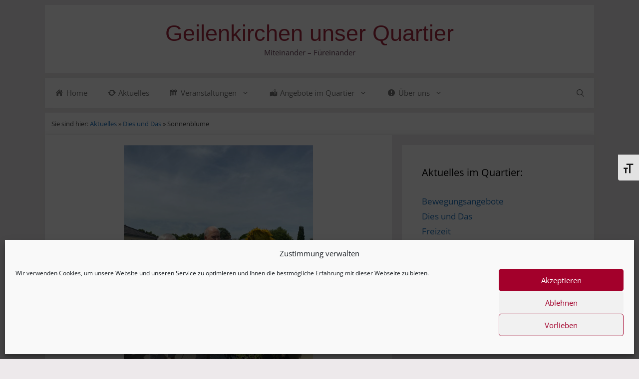

--- FILE ---
content_type: text/css;charset=UTF-8
request_url: https://unser-quartier.de/bauchem/files/so-css/so-css-generatepress.css
body_size: 1375
content:
/* custom styling (scomans)*/
.main-navigation {
  margin-top: 5px;
}

.featured-image, #page {
	margin-bottom: 20px;
}

.site-main {
	margin-top: 0 !important;
}

.site-header, .widget_breadcrumb_navxt {
    margin-bottom: 10px;
    margin-top: 10px;
}

#footer-widgets {
		padding-bottom: 0;
}

#home-slideshow-widget > h3 {
	display: none;	
}


/* Abstand zum Font-Resizer links aendern */
.header-widget {margin-left:20px;}

/* Fix latest news styling */
.rpwwt-widget ul li {
    margin: 0 0 0em;
}
.rpwwt-widget ul li img {
    height: unset !important;
}

/* leichter Schlagschatten um Contentbereich */
/*
.inside-article, .inside-right-sidebar .widget, .site-navigation {
	-webkit-box-shadow: 10px 10px 5px 0 rgba(226,226,226,1);
	-moz-box-shadow: 10px 10px 5px 0 rgba(226,226,226,1);
	box-shadow: 10px 10px 5px 0 rgba(226,226,226,1);
}
*/

/* Schlagschatten um Fuss und Kopf nur rechts */
.site-footer, .site, .secondary-navigation, .main-navigation {
	-webkit-box-shadow: 0px 0px 10px 0px rgba(226,226,226,1);
	-moz-box-shadow: 0px 0px 10px 0px rgba(226,226,226,1);
	box-shadow: 0px 0px 10px 0px rgba(226,226,226,1);
}

/* slideout menu width dropdown */
.dropdown-toggle {
	min-width: 50px;
}

/* Auf der Startseite Widget titel formatieren */
.home .inside-article .widget-title {
  background: #f4f4f4;
  display: block;
  padding: 10px;
}

/* Startseite Zeichen vor Aufzaehlung und Ausrichtung links */
.home .inside-article li:before {
  font-size: 1em;
  content: "▸ ";
}

.home .inside-article li {
  text-indent: -20px;
  margin-left: 20px;
}
/* Besonderheit Widget letzte Beitrage auf Startseite */
.home .inside-article .li-before-none li:before {
  font-size: 1em;
  content: "";
}
.home .inside-article .li-before-none li {
  text-indent: 0;
  margin-left: 0;
}

/* Anweisungen fuer mobile Geraete */
/* Headerwidget ausblenden */
@media screen and (max-width: 768px) {
	.header-widget {
		display: none;
	}
}

/* Entferne Schlagschatten vom Slideout Menue */
#generate-slideout-menu {
  -webkit-box-shadow: none;
  -moz-box-shadow: none;
  box-shadow: none;
}

/* Entferne orangen Rahmen bei Element Fokus */
:focus {
	outline: none !important;
	-webkit-tap-highlight-color: rgba(255, 255, 255, 0) !important; 
  -webkit-tap-highlight-color: transparent !important;
}


/* Textfarbe in der Suchleiste anpassen */
input[type="search"]::placeholder { /* Chrome, Firefox, Opera, Safari 10.1+ */
  color: white;
  opacity: 1; /* Firefox */
}

input[type="search"]:-ms-input-placeholder { /* Internet Explorer 10-11 */
  color: white;
}

input[type="search"]::-ms-input-placeholder { /* Microsoft Edge */
  color: white;
}


/* Breadcrumb kuerzen */
.breadcrumbs span[typeof="v:Breadcrumb"]:last-child span[property="v:title"],
.breadcrumbs a[property="v:title"] {
	display: inline-block;
	padding: 0;
	margin-top: -3px;
	vertical-align: middle;
	max-width: 200px;
	white-space: nowrap;
	overflow: hidden;
	text-overflow: ellipsis;
}

#bcn_widget-3 {
background: #fff;
padding:1em;
font-size: small;}

/* Styles fuer den Druck */
@media print {
	.side-header, .main-navigation, .secondary-navigation, .generate-page-header, .widget-area, .footer-widgets, .header-widget, .shariff, .entry-meta, .wpv-pagination {
		display: none;
	}
  #bcn_widget-3 {display:none;}
  
	#dynamic-to-top {
		display: none;
	}
	
	.inside-article {
		box-shadow: none;
		/* width: 100%; */
	}
	
	body {
		font-family: Tahoma, Verdana, Arial, sans-serif;
	}
}

/* Anweisungen fuer mobile Geraete */
@media screen and (max-width: 767px) {
/* blendet Kopfhintergrund auf mobilen Geraeten aus */     
  .site-header {
            background-image: none;
      }
}